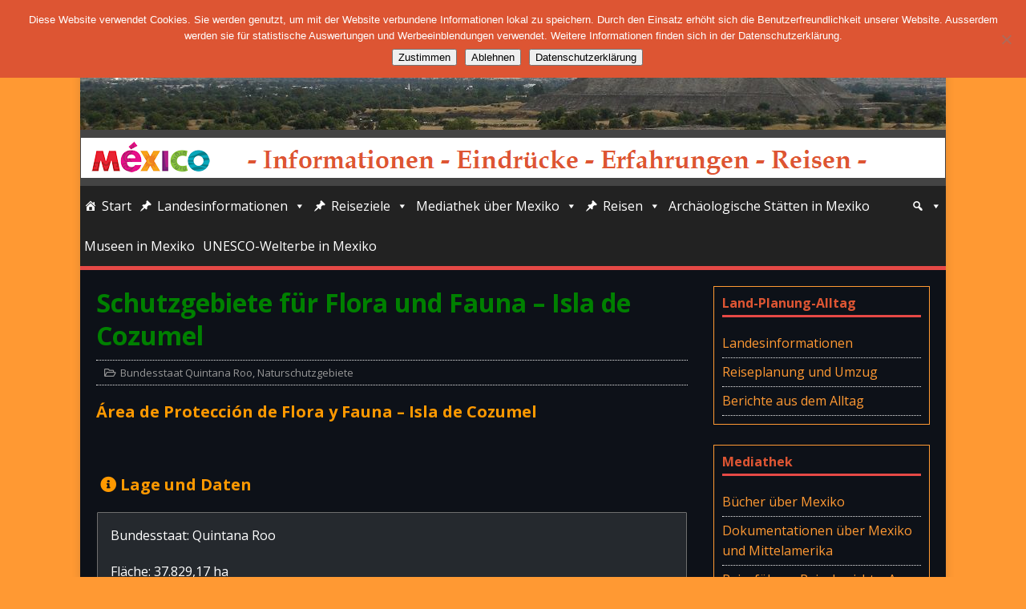

--- FILE ---
content_type: text/html; charset=UTF-8
request_url: http://mexico-info.netmare.de/schutzgebiete-fuer-flora-und-fauna-isla-de-cozumel/
body_size: 20675
content:
<!DOCTYPE html>
<html class="no-js" lang="de">
<head>
<meta charset="UTF-8">
<meta name="viewport" content="width=device-width, initial-scale=1.0">
<link rel="profile" href="http://gmpg.org/xfn/11" />
<title>Schutzgebiete für Flora und Fauna &#8211; Isla de Cozumel &#8211; Mexico-Info</title>
<meta name='robots' content='max-image-preview:large' />
<link rel='dns-prefetch' href='//stats.wp.com' />
<link rel='dns-prefetch' href='//fonts.googleapis.com' />
<link rel='dns-prefetch' href='//use.fontawesome.com' />
<link rel='dns-prefetch' href='//v0.wordpress.com' />
<link rel='preconnect' href='//i0.wp.com' />
<link rel="alternate" type="application/rss+xml" title="Mexico-Info &raquo; Feed" href="http://mexico-info.netmare.de/feed/" />
<link rel="alternate" type="application/rss+xml" title="Mexico-Info &raquo; Kommentar-Feed" href="http://mexico-info.netmare.de/comments/feed/" />
<link rel="alternate" title="oEmbed (JSON)" type="application/json+oembed" href="http://mexico-info.netmare.de/wp-json/oembed/1.0/embed?url=http%3A%2F%2Fmexico-info.netmare.de%2Fschutzgebiete-fuer-flora-und-fauna-isla-de-cozumel%2F" />
<link rel="alternate" title="oEmbed (XML)" type="text/xml+oembed" href="http://mexico-info.netmare.de/wp-json/oembed/1.0/embed?url=http%3A%2F%2Fmexico-info.netmare.de%2Fschutzgebiete-fuer-flora-und-fauna-isla-de-cozumel%2F&#038;format=xml" />
<!-- mexico-info.netmare.de is managing ads with Advanced Ads 2.0.16 – https://wpadvancedads.com/ --><script id="mexic-ready">
			window.advanced_ads_ready=function(e,a){a=a||"complete";var d=function(e){return"interactive"===a?"loading"!==e:"complete"===e};d(document.readyState)?e():document.addEventListener("readystatechange",(function(a){d(a.target.readyState)&&e()}),{once:"interactive"===a})},window.advanced_ads_ready_queue=window.advanced_ads_ready_queue||[];		</script>
		<style id='wp-img-auto-sizes-contain-inline-css' type='text/css'>
img:is([sizes=auto i],[sizes^="auto," i]){contain-intrinsic-size:3000px 1500px}
/*# sourceURL=wp-img-auto-sizes-contain-inline-css */
</style>
<link rel='stylesheet' id='jetpack_related-posts-css' href='http://mexico-info.netmare.de/wp-content/plugins/jetpack/modules/related-posts/related-posts.css?ver=20240116' type='text/css' media='all' />
<link rel='stylesheet' id='pt-cv-public-style-css' href='http://mexico-info.netmare.de/wp-content/plugins/content-views-query-and-display-post-page/public/assets/css/cv.css?ver=4.0.2' type='text/css' media='all' />
<style id='wp-emoji-styles-inline-css' type='text/css'>

	img.wp-smiley, img.emoji {
		display: inline !important;
		border: none !important;
		box-shadow: none !important;
		height: 1em !important;
		width: 1em !important;
		margin: 0 0.07em !important;
		vertical-align: -0.1em !important;
		background: none !important;
		padding: 0 !important;
	}
/*# sourceURL=wp-emoji-styles-inline-css */
</style>
<style id='wp-block-library-inline-css' type='text/css'>
:root{--wp-block-synced-color:#7a00df;--wp-block-synced-color--rgb:122,0,223;--wp-bound-block-color:var(--wp-block-synced-color);--wp-editor-canvas-background:#ddd;--wp-admin-theme-color:#007cba;--wp-admin-theme-color--rgb:0,124,186;--wp-admin-theme-color-darker-10:#006ba1;--wp-admin-theme-color-darker-10--rgb:0,107,160.5;--wp-admin-theme-color-darker-20:#005a87;--wp-admin-theme-color-darker-20--rgb:0,90,135;--wp-admin-border-width-focus:2px}@media (min-resolution:192dpi){:root{--wp-admin-border-width-focus:1.5px}}.wp-element-button{cursor:pointer}:root .has-very-light-gray-background-color{background-color:#eee}:root .has-very-dark-gray-background-color{background-color:#313131}:root .has-very-light-gray-color{color:#eee}:root .has-very-dark-gray-color{color:#313131}:root .has-vivid-green-cyan-to-vivid-cyan-blue-gradient-background{background:linear-gradient(135deg,#00d084,#0693e3)}:root .has-purple-crush-gradient-background{background:linear-gradient(135deg,#34e2e4,#4721fb 50%,#ab1dfe)}:root .has-hazy-dawn-gradient-background{background:linear-gradient(135deg,#faaca8,#dad0ec)}:root .has-subdued-olive-gradient-background{background:linear-gradient(135deg,#fafae1,#67a671)}:root .has-atomic-cream-gradient-background{background:linear-gradient(135deg,#fdd79a,#004a59)}:root .has-nightshade-gradient-background{background:linear-gradient(135deg,#330968,#31cdcf)}:root .has-midnight-gradient-background{background:linear-gradient(135deg,#020381,#2874fc)}:root{--wp--preset--font-size--normal:16px;--wp--preset--font-size--huge:42px}.has-regular-font-size{font-size:1em}.has-larger-font-size{font-size:2.625em}.has-normal-font-size{font-size:var(--wp--preset--font-size--normal)}.has-huge-font-size{font-size:var(--wp--preset--font-size--huge)}.has-text-align-center{text-align:center}.has-text-align-left{text-align:left}.has-text-align-right{text-align:right}.has-fit-text{white-space:nowrap!important}#end-resizable-editor-section{display:none}.aligncenter{clear:both}.items-justified-left{justify-content:flex-start}.items-justified-center{justify-content:center}.items-justified-right{justify-content:flex-end}.items-justified-space-between{justify-content:space-between}.screen-reader-text{border:0;clip-path:inset(50%);height:1px;margin:-1px;overflow:hidden;padding:0;position:absolute;width:1px;word-wrap:normal!important}.screen-reader-text:focus{background-color:#ddd;clip-path:none;color:#444;display:block;font-size:1em;height:auto;left:5px;line-height:normal;padding:15px 23px 14px;text-decoration:none;top:5px;width:auto;z-index:100000}html :where(.has-border-color){border-style:solid}html :where([style*=border-top-color]){border-top-style:solid}html :where([style*=border-right-color]){border-right-style:solid}html :where([style*=border-bottom-color]){border-bottom-style:solid}html :where([style*=border-left-color]){border-left-style:solid}html :where([style*=border-width]){border-style:solid}html :where([style*=border-top-width]){border-top-style:solid}html :where([style*=border-right-width]){border-right-style:solid}html :where([style*=border-bottom-width]){border-bottom-style:solid}html :where([style*=border-left-width]){border-left-style:solid}html :where(img[class*=wp-image-]){height:auto;max-width:100%}:where(figure){margin:0 0 1em}html :where(.is-position-sticky){--wp-admin--admin-bar--position-offset:var(--wp-admin--admin-bar--height,0px)}@media screen and (max-width:600px){html :where(.is-position-sticky){--wp-admin--admin-bar--position-offset:0px}}

/*# sourceURL=wp-block-library-inline-css */
</style><style id='global-styles-inline-css' type='text/css'>
:root{--wp--preset--aspect-ratio--square: 1;--wp--preset--aspect-ratio--4-3: 4/3;--wp--preset--aspect-ratio--3-4: 3/4;--wp--preset--aspect-ratio--3-2: 3/2;--wp--preset--aspect-ratio--2-3: 2/3;--wp--preset--aspect-ratio--16-9: 16/9;--wp--preset--aspect-ratio--9-16: 9/16;--wp--preset--color--black: #000000;--wp--preset--color--cyan-bluish-gray: #abb8c3;--wp--preset--color--white: #ffffff;--wp--preset--color--pale-pink: #f78da7;--wp--preset--color--vivid-red: #cf2e2e;--wp--preset--color--luminous-vivid-orange: #ff6900;--wp--preset--color--luminous-vivid-amber: #fcb900;--wp--preset--color--light-green-cyan: #7bdcb5;--wp--preset--color--vivid-green-cyan: #00d084;--wp--preset--color--pale-cyan-blue: #8ed1fc;--wp--preset--color--vivid-cyan-blue: #0693e3;--wp--preset--color--vivid-purple: #9b51e0;--wp--preset--gradient--vivid-cyan-blue-to-vivid-purple: linear-gradient(135deg,rgb(6,147,227) 0%,rgb(155,81,224) 100%);--wp--preset--gradient--light-green-cyan-to-vivid-green-cyan: linear-gradient(135deg,rgb(122,220,180) 0%,rgb(0,208,130) 100%);--wp--preset--gradient--luminous-vivid-amber-to-luminous-vivid-orange: linear-gradient(135deg,rgb(252,185,0) 0%,rgb(255,105,0) 100%);--wp--preset--gradient--luminous-vivid-orange-to-vivid-red: linear-gradient(135deg,rgb(255,105,0) 0%,rgb(207,46,46) 100%);--wp--preset--gradient--very-light-gray-to-cyan-bluish-gray: linear-gradient(135deg,rgb(238,238,238) 0%,rgb(169,184,195) 100%);--wp--preset--gradient--cool-to-warm-spectrum: linear-gradient(135deg,rgb(74,234,220) 0%,rgb(151,120,209) 20%,rgb(207,42,186) 40%,rgb(238,44,130) 60%,rgb(251,105,98) 80%,rgb(254,248,76) 100%);--wp--preset--gradient--blush-light-purple: linear-gradient(135deg,rgb(255,206,236) 0%,rgb(152,150,240) 100%);--wp--preset--gradient--blush-bordeaux: linear-gradient(135deg,rgb(254,205,165) 0%,rgb(254,45,45) 50%,rgb(107,0,62) 100%);--wp--preset--gradient--luminous-dusk: linear-gradient(135deg,rgb(255,203,112) 0%,rgb(199,81,192) 50%,rgb(65,88,208) 100%);--wp--preset--gradient--pale-ocean: linear-gradient(135deg,rgb(255,245,203) 0%,rgb(182,227,212) 50%,rgb(51,167,181) 100%);--wp--preset--gradient--electric-grass: linear-gradient(135deg,rgb(202,248,128) 0%,rgb(113,206,126) 100%);--wp--preset--gradient--midnight: linear-gradient(135deg,rgb(2,3,129) 0%,rgb(40,116,252) 100%);--wp--preset--font-size--small: 13px;--wp--preset--font-size--medium: 20px;--wp--preset--font-size--large: 36px;--wp--preset--font-size--x-large: 42px;--wp--preset--spacing--20: 0.44rem;--wp--preset--spacing--30: 0.67rem;--wp--preset--spacing--40: 1rem;--wp--preset--spacing--50: 1.5rem;--wp--preset--spacing--60: 2.25rem;--wp--preset--spacing--70: 3.38rem;--wp--preset--spacing--80: 5.06rem;--wp--preset--shadow--natural: 6px 6px 9px rgba(0, 0, 0, 0.2);--wp--preset--shadow--deep: 12px 12px 50px rgba(0, 0, 0, 0.4);--wp--preset--shadow--sharp: 6px 6px 0px rgba(0, 0, 0, 0.2);--wp--preset--shadow--outlined: 6px 6px 0px -3px rgb(255, 255, 255), 6px 6px rgb(0, 0, 0);--wp--preset--shadow--crisp: 6px 6px 0px rgb(0, 0, 0);}:where(.is-layout-flex){gap: 0.5em;}:where(.is-layout-grid){gap: 0.5em;}body .is-layout-flex{display: flex;}.is-layout-flex{flex-wrap: wrap;align-items: center;}.is-layout-flex > :is(*, div){margin: 0;}body .is-layout-grid{display: grid;}.is-layout-grid > :is(*, div){margin: 0;}:where(.wp-block-columns.is-layout-flex){gap: 2em;}:where(.wp-block-columns.is-layout-grid){gap: 2em;}:where(.wp-block-post-template.is-layout-flex){gap: 1.25em;}:where(.wp-block-post-template.is-layout-grid){gap: 1.25em;}.has-black-color{color: var(--wp--preset--color--black) !important;}.has-cyan-bluish-gray-color{color: var(--wp--preset--color--cyan-bluish-gray) !important;}.has-white-color{color: var(--wp--preset--color--white) !important;}.has-pale-pink-color{color: var(--wp--preset--color--pale-pink) !important;}.has-vivid-red-color{color: var(--wp--preset--color--vivid-red) !important;}.has-luminous-vivid-orange-color{color: var(--wp--preset--color--luminous-vivid-orange) !important;}.has-luminous-vivid-amber-color{color: var(--wp--preset--color--luminous-vivid-amber) !important;}.has-light-green-cyan-color{color: var(--wp--preset--color--light-green-cyan) !important;}.has-vivid-green-cyan-color{color: var(--wp--preset--color--vivid-green-cyan) !important;}.has-pale-cyan-blue-color{color: var(--wp--preset--color--pale-cyan-blue) !important;}.has-vivid-cyan-blue-color{color: var(--wp--preset--color--vivid-cyan-blue) !important;}.has-vivid-purple-color{color: var(--wp--preset--color--vivid-purple) !important;}.has-black-background-color{background-color: var(--wp--preset--color--black) !important;}.has-cyan-bluish-gray-background-color{background-color: var(--wp--preset--color--cyan-bluish-gray) !important;}.has-white-background-color{background-color: var(--wp--preset--color--white) !important;}.has-pale-pink-background-color{background-color: var(--wp--preset--color--pale-pink) !important;}.has-vivid-red-background-color{background-color: var(--wp--preset--color--vivid-red) !important;}.has-luminous-vivid-orange-background-color{background-color: var(--wp--preset--color--luminous-vivid-orange) !important;}.has-luminous-vivid-amber-background-color{background-color: var(--wp--preset--color--luminous-vivid-amber) !important;}.has-light-green-cyan-background-color{background-color: var(--wp--preset--color--light-green-cyan) !important;}.has-vivid-green-cyan-background-color{background-color: var(--wp--preset--color--vivid-green-cyan) !important;}.has-pale-cyan-blue-background-color{background-color: var(--wp--preset--color--pale-cyan-blue) !important;}.has-vivid-cyan-blue-background-color{background-color: var(--wp--preset--color--vivid-cyan-blue) !important;}.has-vivid-purple-background-color{background-color: var(--wp--preset--color--vivid-purple) !important;}.has-black-border-color{border-color: var(--wp--preset--color--black) !important;}.has-cyan-bluish-gray-border-color{border-color: var(--wp--preset--color--cyan-bluish-gray) !important;}.has-white-border-color{border-color: var(--wp--preset--color--white) !important;}.has-pale-pink-border-color{border-color: var(--wp--preset--color--pale-pink) !important;}.has-vivid-red-border-color{border-color: var(--wp--preset--color--vivid-red) !important;}.has-luminous-vivid-orange-border-color{border-color: var(--wp--preset--color--luminous-vivid-orange) !important;}.has-luminous-vivid-amber-border-color{border-color: var(--wp--preset--color--luminous-vivid-amber) !important;}.has-light-green-cyan-border-color{border-color: var(--wp--preset--color--light-green-cyan) !important;}.has-vivid-green-cyan-border-color{border-color: var(--wp--preset--color--vivid-green-cyan) !important;}.has-pale-cyan-blue-border-color{border-color: var(--wp--preset--color--pale-cyan-blue) !important;}.has-vivid-cyan-blue-border-color{border-color: var(--wp--preset--color--vivid-cyan-blue) !important;}.has-vivid-purple-border-color{border-color: var(--wp--preset--color--vivid-purple) !important;}.has-vivid-cyan-blue-to-vivid-purple-gradient-background{background: var(--wp--preset--gradient--vivid-cyan-blue-to-vivid-purple) !important;}.has-light-green-cyan-to-vivid-green-cyan-gradient-background{background: var(--wp--preset--gradient--light-green-cyan-to-vivid-green-cyan) !important;}.has-luminous-vivid-amber-to-luminous-vivid-orange-gradient-background{background: var(--wp--preset--gradient--luminous-vivid-amber-to-luminous-vivid-orange) !important;}.has-luminous-vivid-orange-to-vivid-red-gradient-background{background: var(--wp--preset--gradient--luminous-vivid-orange-to-vivid-red) !important;}.has-very-light-gray-to-cyan-bluish-gray-gradient-background{background: var(--wp--preset--gradient--very-light-gray-to-cyan-bluish-gray) !important;}.has-cool-to-warm-spectrum-gradient-background{background: var(--wp--preset--gradient--cool-to-warm-spectrum) !important;}.has-blush-light-purple-gradient-background{background: var(--wp--preset--gradient--blush-light-purple) !important;}.has-blush-bordeaux-gradient-background{background: var(--wp--preset--gradient--blush-bordeaux) !important;}.has-luminous-dusk-gradient-background{background: var(--wp--preset--gradient--luminous-dusk) !important;}.has-pale-ocean-gradient-background{background: var(--wp--preset--gradient--pale-ocean) !important;}.has-electric-grass-gradient-background{background: var(--wp--preset--gradient--electric-grass) !important;}.has-midnight-gradient-background{background: var(--wp--preset--gradient--midnight) !important;}.has-small-font-size{font-size: var(--wp--preset--font-size--small) !important;}.has-medium-font-size{font-size: var(--wp--preset--font-size--medium) !important;}.has-large-font-size{font-size: var(--wp--preset--font-size--large) !important;}.has-x-large-font-size{font-size: var(--wp--preset--font-size--x-large) !important;}
/*# sourceURL=global-styles-inline-css */
</style>

<style id='classic-theme-styles-inline-css' type='text/css'>
/*! This file is auto-generated */
.wp-block-button__link{color:#fff;background-color:#32373c;border-radius:9999px;box-shadow:none;text-decoration:none;padding:calc(.667em + 2px) calc(1.333em + 2px);font-size:1.125em}.wp-block-file__button{background:#32373c;color:#fff;text-decoration:none}
/*# sourceURL=/wp-includes/css/classic-themes.min.css */
</style>
<link rel='stylesheet' id='cpsh-shortcodes-css' href='http://mexico-info.netmare.de/wp-content/plugins/column-shortcodes//assets/css/shortcodes.css?ver=1.0.1' type='text/css' media='all' />
<link rel='stylesheet' id='cookie-notice-front-css' href='http://mexico-info.netmare.de/wp-content/plugins/cookie-notice/css/front.min.css?ver=2.5.11' type='text/css' media='all' />
<link rel='stylesheet' id='foobox-free-min-css' href='http://mexico-info.netmare.de/wp-content/plugins/foobox-image-lightbox/free/css/foobox.free.min.css?ver=2.7.35' type='text/css' media='all' />
<link rel='stylesheet' id='scrollup-css-css' href='http://mexico-info.netmare.de/wp-content/plugins/smooth-scroll-up/css/scrollup.css?ver=6.9' type='text/css' media='all' />
<style id='scrollup-css-inline-css' type='text/css'>
a.scrollup-image {background-image: url("http://mexico-info.netmare.de/wp-content/plugins/smooth-scroll-up/img/scrollup.png") !important; }
/*# sourceURL=scrollup-css-inline-css */
</style>
<link rel='stylesheet' id='megamenu-css' href='http://mexico-info.netmare.de/wp-content/uploads/maxmegamenu/style.css?ver=93c26c' type='text/css' media='all' />
<link rel='stylesheet' id='dashicons-css' href='http://mexico-info.netmare.de/wp-includes/css/dashicons.min.css?ver=6.9' type='text/css' media='all' />
<link rel='stylesheet' id='mh-google-fonts-css' href='https://fonts.googleapis.com/css?family=Open+Sans:400,400italic,700,600' type='text/css' media='all' />
<link rel='stylesheet' id='mh-magazine-lite-css' href='http://mexico-info.netmare.de/wp-content/themes/mh-magazine-lite/style.css?ver=2.10.0' type='text/css' media='all' />
<link rel='stylesheet' id='mh-font-awesome-css' href='http://mexico-info.netmare.de/wp-content/themes/mh-magazine-lite/includes/font-awesome.min.css' type='text/css' media='all' />
<link rel='stylesheet' id='dflip-style-css' href='http://mexico-info.netmare.de/wp-content/plugins/3d-flipbook-dflip-lite/assets/css/dflip.min.css?ver=2.0.86' type='text/css' media='all' />
<link rel='stylesheet' id='tablepress-default-css' href='http://mexico-info.netmare.de/wp-content/tablepress-combined.min.css?ver=171' type='text/css' media='all' />
<link rel='stylesheet' id='bfa-font-awesome-css' href='https://use.fontawesome.com/releases/v5.15.4/css/all.css?ver=2.0.3' type='text/css' media='all' />
<link rel='stylesheet' id='bfa-font-awesome-v4-shim-css' href='https://use.fontawesome.com/releases/v5.15.4/css/v4-shims.css?ver=2.0.3' type='text/css' media='all' />
<style id='bfa-font-awesome-v4-shim-inline-css' type='text/css'>

			@font-face {
				font-family: 'FontAwesome';
				src: url('https://use.fontawesome.com/releases/v5.15.4/webfonts/fa-brands-400.eot'),
				url('https://use.fontawesome.com/releases/v5.15.4/webfonts/fa-brands-400.eot?#iefix') format('embedded-opentype'),
				url('https://use.fontawesome.com/releases/v5.15.4/webfonts/fa-brands-400.woff2') format('woff2'),
				url('https://use.fontawesome.com/releases/v5.15.4/webfonts/fa-brands-400.woff') format('woff'),
				url('https://use.fontawesome.com/releases/v5.15.4/webfonts/fa-brands-400.ttf') format('truetype'),
				url('https://use.fontawesome.com/releases/v5.15.4/webfonts/fa-brands-400.svg#fontawesome') format('svg');
			}

			@font-face {
				font-family: 'FontAwesome';
				src: url('https://use.fontawesome.com/releases/v5.15.4/webfonts/fa-solid-900.eot'),
				url('https://use.fontawesome.com/releases/v5.15.4/webfonts/fa-solid-900.eot?#iefix') format('embedded-opentype'),
				url('https://use.fontawesome.com/releases/v5.15.4/webfonts/fa-solid-900.woff2') format('woff2'),
				url('https://use.fontawesome.com/releases/v5.15.4/webfonts/fa-solid-900.woff') format('woff'),
				url('https://use.fontawesome.com/releases/v5.15.4/webfonts/fa-solid-900.ttf') format('truetype'),
				url('https://use.fontawesome.com/releases/v5.15.4/webfonts/fa-solid-900.svg#fontawesome') format('svg');
			}

			@font-face {
				font-family: 'FontAwesome';
				src: url('https://use.fontawesome.com/releases/v5.15.4/webfonts/fa-regular-400.eot'),
				url('https://use.fontawesome.com/releases/v5.15.4/webfonts/fa-regular-400.eot?#iefix') format('embedded-opentype'),
				url('https://use.fontawesome.com/releases/v5.15.4/webfonts/fa-regular-400.woff2') format('woff2'),
				url('https://use.fontawesome.com/releases/v5.15.4/webfonts/fa-regular-400.woff') format('woff'),
				url('https://use.fontawesome.com/releases/v5.15.4/webfonts/fa-regular-400.ttf') format('truetype'),
				url('https://use.fontawesome.com/releases/v5.15.4/webfonts/fa-regular-400.svg#fontawesome') format('svg');
				unicode-range: U+F004-F005,U+F007,U+F017,U+F022,U+F024,U+F02E,U+F03E,U+F044,U+F057-F059,U+F06E,U+F070,U+F075,U+F07B-F07C,U+F080,U+F086,U+F089,U+F094,U+F09D,U+F0A0,U+F0A4-F0A7,U+F0C5,U+F0C7-F0C8,U+F0E0,U+F0EB,U+F0F3,U+F0F8,U+F0FE,U+F111,U+F118-F11A,U+F11C,U+F133,U+F144,U+F146,U+F14A,U+F14D-F14E,U+F150-F152,U+F15B-F15C,U+F164-F165,U+F185-F186,U+F191-F192,U+F1AD,U+F1C1-F1C9,U+F1CD,U+F1D8,U+F1E3,U+F1EA,U+F1F6,U+F1F9,U+F20A,U+F247-F249,U+F24D,U+F254-F25B,U+F25D,U+F267,U+F271-F274,U+F279,U+F28B,U+F28D,U+F2B5-F2B6,U+F2B9,U+F2BB,U+F2BD,U+F2C1-F2C2,U+F2D0,U+F2D2,U+F2DC,U+F2ED,U+F328,U+F358-F35B,U+F3A5,U+F3D1,U+F410,U+F4AD;
			}
		
/*# sourceURL=bfa-font-awesome-v4-shim-inline-css */
</style>
<script type="text/javascript" id="jetpack_related-posts-js-extra">
/* <![CDATA[ */
var related_posts_js_options = {"post_heading":"h4"};
//# sourceURL=jetpack_related-posts-js-extra
/* ]]> */
</script>
<script type="text/javascript" src="http://mexico-info.netmare.de/wp-content/plugins/jetpack/_inc/build/related-posts/related-posts.min.js?ver=20240116" id="jetpack_related-posts-js"></script>
<script type="text/javascript" src="http://mexico-info.netmare.de/wp-includes/js/jquery/jquery.min.js?ver=3.7.1" id="jquery-core-js"></script>
<script type="text/javascript" src="http://mexico-info.netmare.de/wp-includes/js/jquery/jquery-migrate.min.js?ver=3.4.1" id="jquery-migrate-js"></script>
<script type="text/javascript" id="cookie-notice-front-js-before">
/* <![CDATA[ */
var cnArgs = {"ajaxUrl":"http:\/\/mexico-info.netmare.de\/wp-admin\/admin-ajax.php","nonce":"c6e437d534","hideEffect":"fade","position":"top","onScroll":false,"onScrollOffset":100,"onClick":false,"cookieName":"cookie_notice_accepted","cookieTime":2592000,"cookieTimeRejected":2592000,"globalCookie":false,"redirection":true,"cache":false,"revokeCookies":false,"revokeCookiesOpt":"automatic"};

//# sourceURL=cookie-notice-front-js-before
/* ]]> */
</script>
<script type="text/javascript" src="http://mexico-info.netmare.de/wp-content/plugins/cookie-notice/js/front.min.js?ver=2.5.11" id="cookie-notice-front-js"></script>
<script type="text/javascript" id="mh-scripts-js-extra">
/* <![CDATA[ */
var mh_magazine = {"text":{"toggle_menu":"Men\u00fc umschalten"}};
//# sourceURL=mh-scripts-js-extra
/* ]]> */
</script>
<script type="text/javascript" src="http://mexico-info.netmare.de/wp-content/themes/mh-magazine-lite/js/scripts.js?ver=2.10.0" id="mh-scripts-js"></script>
<script type="text/javascript" id="foobox-free-min-js-before">
/* <![CDATA[ */
/* Run FooBox FREE (v2.7.35) */
var FOOBOX = window.FOOBOX = {
	ready: true,
	disableOthers: false,
	o: {wordpress: { enabled: true }, captions: { dataTitle: ["captionTitle","title"], dataDesc: ["captionDesc","description"] }, rel: '', excludes:'.fbx-link,.nofoobox,.nolightbox,a[href*="pinterest.com/pin/create/button/"]', affiliate : { enabled: false }, error: "Inhalt konnte nicht geladen werden"},
	selectors: [
		".foogallery-container.foogallery-lightbox-foobox", ".foogallery-container.foogallery-lightbox-foobox-free", ".gallery", ".wp-block-gallery", ".wp-block-image", "a:has(img[class*=wp-image-])", ".foobox"
	],
	pre: function( $ ){
		// Custom JavaScript (Pre)
		
	},
	post: function( $ ){
		// Custom JavaScript (Post)
		
		// Custom Captions Code
		
	},
	custom: function( $ ){
		// Custom Extra JS
		
	}
};
//# sourceURL=foobox-free-min-js-before
/* ]]> */
</script>
<script type="text/javascript" src="http://mexico-info.netmare.de/wp-content/plugins/foobox-image-lightbox/free/js/foobox.free.min.js?ver=2.7.35" id="foobox-free-min-js"></script>
<link rel="https://api.w.org/" href="http://mexico-info.netmare.de/wp-json/" /><link rel="alternate" title="JSON" type="application/json" href="http://mexico-info.netmare.de/wp-json/wp/v2/posts/42632" /><link rel="EditURI" type="application/rsd+xml" title="RSD" href="http://mexico-info.netmare.de/xmlrpc.php?rsd" />
<meta name="generator" content="WordPress 6.9" />
<link rel="canonical" href="http://mexico-info.netmare.de/schutzgebiete-fuer-flora-und-fauna-isla-de-cozumel/" />
<link rel='shortlink' href='https://wp.me/p8MUR8-b5C' />
	<style>img#wpstats{display:none}</style>
		<style type="text/css" media="screen">input#akismet_privacy_check { float: left; margin: 7px 7px 7px 0; width: 13px; }</style><!--[if lt IE 9]>
<script src="http://mexico-info.netmare.de/wp-content/themes/mh-magazine-lite/js/css3-mediaqueries.js"></script>
<![endif]-->
<script data-cfasync="false"> var dFlipLocation = "http://mexico-info.netmare.de/wp-content/plugins/3d-flipbook-dflip-lite/assets/"; var dFlipWPGlobal = {"text":{"toggleSound":"Turn on\/off Sound","toggleThumbnails":"Toggle Thumbnails","toggleOutline":"Toggle Outline\/Bookmark","previousPage":"Previous Page","nextPage":"Next Page","toggleFullscreen":"Toggle Fullscreen","zoomIn":"Zoom In","zoomOut":"Zoom Out","toggleHelp":"Toggle Help","singlePageMode":"Single Page Mode","doublePageMode":"Double Page Mode","downloadPDFFile":"Download PDF File","gotoFirstPage":"Goto First Page","gotoLastPage":"Goto Last Page","share":"Share","mailSubject":"I wanted you to see this FlipBook","mailBody":"Check out this site {{url}}","loading":"DearFlip: Loading "},"moreControls":"download,pageMode,startPage,endPage,sound","hideControls":"","scrollWheel":"false","backgroundColor":"#777","backgroundImage":"","height":"auto","paddingLeft":"20","paddingRight":"20","controlsPosition":"bottom","duration":800,"soundEnable":"true","enableDownload":"true","enableAnnotation":false,"enableAnalytics":"false","webgl":"true","hard":"none","maxTextureSize":"1600","rangeChunkSize":"524288","zoomRatio":1.5,"stiffness":3,"pageMode":"0","singlePageMode":"0","pageSize":"0","autoPlay":"false","autoPlayDuration":5000,"autoPlayStart":"false","linkTarget":"2","sharePrefix":"dearflip-"};</script><style type="text/css" id="custom-background-css">
body.custom-background { background-color: #ff9933; }
</style>
	<link rel="icon" href="https://i0.wp.com/mexico-info.netmare.de/wp-content/uploads/2017/05/cropped-Mexico-Icon2.png?fit=32%2C32" sizes="32x32" />
<link rel="icon" href="https://i0.wp.com/mexico-info.netmare.de/wp-content/uploads/2017/05/cropped-Mexico-Icon2.png?fit=192%2C192" sizes="192x192" />
<link rel="apple-touch-icon" href="https://i0.wp.com/mexico-info.netmare.de/wp-content/uploads/2017/05/cropped-Mexico-Icon2.png?fit=180%2C180" />
<meta name="msapplication-TileImage" content="https://i0.wp.com/mexico-info.netmare.de/wp-content/uploads/2017/05/cropped-Mexico-Icon2.png?fit=270%2C270" />
		<style type="text/css" id="wp-custom-css">
			/*Änderungen im Header*/
.mh-header {
    background: #444444;
}
.mh-header-title {
    text-transform: none;
		color: #FF9933;
}
.mh-header-tagline {
    text-transform: none;
		font-size: 1.5rem;
		color: #dd5533;
}
/*Änderung in Widgets*/
.mh-widget-title {
    text-transform: none;
		color: #dd5533;
}
.mh-widget {
	padding: 10px;
	border: 1px solid;
  border-color: #FF9933;
}
.mh-sidebar {
    width: 26%;
    float: right;
}

/*Änderung Layout generell*/
.mh-content {
    width: 71%;
}
.mh-wrapper {
padding: 20px;
	background: #0d1118;
}
h1 {
	color: #008000;
}
h2 {
	color: #dd5533;
}
h3 {
	color: #ff9900;
}
h4 {
	color: #e85f33;
}
h5 {
	color: #ff9900;
	font-size: 15pt;
}
h6 {
	color: #008000;
}
/*Änderung Schrift*/
body {
color: #FFF;
	font-size: 12pt;
}
/*Änderung Bildtitel-Farbe*/
.wp-caption-text {
color: #FFF;
}
/*Änderung Linkfarbe*/
a {
	color: #ff9933;
}
.entry-content a {
	color: #ff9933;
}
/*Änderung Linienfarbe*/
hr{ 
border: 0; 
width: 100%; 
height: 1px; 
background-color: #b29d85; 
} 
/*Größe des Beitragbild im tag*/
.mh-loop-thumb img {
    width: 200px;
    height: 140px;
}
/*Änderung meta-Daten*/
.entry-meta-date, .entry-meta-author, .entry-meta-comments {
	display:none;
}
.mh-meta-date, .mh-meta-author, .mh-meta-comments {
	display:none;
}
.su-post-meta {
	display:none;
}
/*Änderung im Tag*/
.entry-tags li {
background:#ffe4b5;
	margin: 0 5px 5px 0;
}
.entry-tags a, .entry-tags a:hover {
  text-transform: none;
	color: #000;
	padding: 5px 5px;
}
.entry-tags li {
    font-weight: 600;
}
.entry-tags .fa {
	padding: 5px;
	}
/*Schrift für weitere Beiträge*/
#jp-relatedposts h3.jp-relatedposts-headline em {
font-size: 14px;
 }
#jp-relatedposts {
  border-bottom: 1px solid #303030;
	  border-top: 1px solid #303030;
}
/*Ausblenden zurück und vor*/
.mh-post-nav {
    display: none;
}
/*Änderung page-Leiste*/
.page-numbers:hover, .mh-loop-pagination .current, .mh-comments-pagination .current, a:hover .pagelink
{
background: #dd5533;
}
/*Position Logo*/
.mh-site-logo {
padding: 10px 0px 10px 1px; 
}
.mh-main-nav ul ul li {
min-width: 1em;
}
/*Größe Suchfeld im Menue*/
.search-form .search-field {
    width: 500px;
}
/*Linienfarben zwischen Posts*/
.mh-loop-item {
    border-bottom: 1px solid #5A881E;
}
/*Linienfarben bei Tag-Anzeige*/
.mh-loop-description {
    padding: 15px 0;
    margin-top: 20px;
    border-top: 1px solid #5A881E;
    border-bottom: 1px solid #5A881E;
}
/*Linienfarbe Vorschau*/
.mh-post-nav {
    padding-top: 10px;
    border-top: 1px solid #5A881E;
	padding-bottom: 10px;
    border-bottom: 1px solid #5A881E;
}
.pt-cv-ifield {border: 1px solid #3a3a3a; padding: 5px;}		</style>
		<style type="text/css">/** Mega Menu CSS: fs **/</style>
<link rel='stylesheet' id='su-shortcodes-css' href='http://mexico-info.netmare.de/wp-content/plugins/shortcodes-ultimate/includes/css/shortcodes.css?ver=7.4.8' type='text/css' media='all' />
</head>
<body id="mh-mobile" class="wp-singular post-template-default single single-post postid-42632 single-format-standard custom-background wp-custom-logo wp-theme-mh-magazine-lite cookies-not-set mega-menu-main-nav metaslider-plugin mh-right-sb aa-prefix-mexic-" itemscope="itemscope" itemtype="https://schema.org/WebPage">
<div class="mh-container mh-container-outer">
<div class="mh-header-mobile-nav mh-clearfix"></div>
<header class="mh-header" itemscope="itemscope" itemtype="https://schema.org/WPHeader">
	<div class="mh-container mh-container-inner mh-row mh-clearfix">
		<div class="mh-custom-header mh-clearfix">
<a class="mh-header-image-link" href="http://mexico-info.netmare.de/" title="Mexico-Info" rel="home">
<img class="mh-header-image" src="http://mexico-info.netmare.de/wp-content/uploads/cropped-Banner-Header2-1.jpg" height="137" width="1080" alt="Mexico-Info" />
</a>
<div class="mh-site-identity">
<div class="mh-site-logo" role="banner" itemscope="itemscope" itemtype="https://schema.org/Brand">
<a href="http://mexico-info.netmare.de/" class="custom-logo-link" rel="home"><img width="1078" height="50" src="https://i0.wp.com/mexico-info.netmare.de/wp-content/uploads/cropped-Mexico-Logo-Header1.png?fit=1078%2C50" class="custom-logo" alt="Mexico-Info" decoding="async" fetchpriority="high" srcset="https://i0.wp.com/mexico-info.netmare.de/wp-content/uploads/cropped-Mexico-Logo-Header1.png?w=1078 1078w, https://i0.wp.com/mexico-info.netmare.de/wp-content/uploads/cropped-Mexico-Logo-Header1.png?resize=180%2C8 180w, https://i0.wp.com/mexico-info.netmare.de/wp-content/uploads/cropped-Mexico-Logo-Header1.png?resize=768%2C36 768w" sizes="(max-width: 1078px) 100vw, 1078px" /></a></div>
</div>
</div>
	</div>
	<div class="mh-main-nav-wrap">
		<nav class="mh-navigation mh-main-nav mh-container mh-container-inner mh-clearfix" itemscope="itemscope" itemtype="https://schema.org/SiteNavigationElement">
			<div id="mega-menu-wrap-main_nav" class="mega-menu-wrap"><div class="mega-menu-toggle"><div class="mega-toggle-blocks-left"></div><div class="mega-toggle-blocks-center"></div><div class="mega-toggle-blocks-right"><div class='mega-toggle-block mega-menu-toggle-block mega-toggle-block-1' id='mega-toggle-block-1' tabindex='0'><span class='mega-toggle-label' role='button' aria-expanded='false'><span class='mega-toggle-label-closed'>MENU</span><span class='mega-toggle-label-open'>MENU</span></span></div></div></div><ul id="mega-menu-main_nav" class="mega-menu max-mega-menu mega-menu-horizontal mega-no-js" data-event="hover_intent" data-effect="fade" data-effect-speed="400" data-effect-mobile="disabled" data-effect-speed-mobile="0" data-mobile-force-width="false" data-second-click="go" data-document-click="collapse" data-vertical-behaviour="standard" data-breakpoint="600" data-unbind="true" data-mobile-state="collapse_all" data-hover-intent-timeout="300" data-hover-intent-interval="100"><li class='mega-menu-item mega-menu-item-type-custom mega-menu-item-object-custom mega-menu-item-home mega-menu-megamenu mega-align-bottom-left mega-menu-megamenu mega-has-icon mega-icon-left mega-menu-item-19' id='mega-menu-item-19'><a class="dashicons-admin-home mega-menu-link" href="http://mexico-info.netmare.de/" tabindex="0">Start</a></li><li class='mega-menu-item mega-menu-item-type-post_type mega-menu-item-object-page mega-menu-item-has-children mega-menu-megamenu mega-align-bottom-left mega-menu-megamenu mega-has-icon mega-icon-left mega-menu-item-5447' id='mega-menu-item-5447'><a class="dashicons-admin-post mega-menu-link" href="http://mexico-info.netmare.de/landesinformationen-aufenthaltsplanung-alltagsleben/" aria-haspopup="true" aria-expanded="false" tabindex="0">Landesinformationen<span class="mega-indicator"></span></a>
<ul class="mega-sub-menu">
<li class='mega-menu-item mega-menu-item-type-widget widget_text mega-menu-columns-3-of-3 mega-menu-item-text-24' id='mega-menu-item-text-24'><h4 class="mega-block-title">Landesinformationen</h4>			<div class="textwidget"></div>
		</li><li class='mega-menu-item mega-menu-item-type-post_type mega-menu-item-object-post mega-menu-columns-1-of-3 mega-menu-clear mega-menu-item-43126' id='mega-menu-item-43126'><a class="mega-menu-link" href="http://mexico-info.netmare.de/landesinformationen/">Landesinformationen</a></li><li class='mega-menu-item mega-menu-item-type-post_type mega-menu-item-object-post mega-menu-columns-1-of-3 mega-menu-item-72241' id='mega-menu-item-72241'><a class="mega-menu-link" href="http://mexico-info.netmare.de/informationen-zur-reiseplanung-und-zum-umzug/">Reiseplanung und Umzug</a></li><li class='mega-menu-item mega-menu-item-type-post_type mega-menu-item-object-post mega-menu-columns-1-of-3 mega-menu-item-72251' id='mega-menu-item-72251'><a class="mega-menu-link" href="http://mexico-info.netmare.de/berichte-aus-dem-alltag/">Alltagsleben in Mexiko</a></li></ul>
</li><li class='mega-menu-item mega-menu-item-type-post_type mega-menu-item-object-page mega-menu-megamenu mega-menu-item-has-children mega-align-bottom-left mega-menu-megamenu mega-has-icon mega-icon-left mega-menu-item-854' id='mega-menu-item-854'><a class="dashicons-admin-post mega-menu-link" href="http://mexico-info.netmare.de/landesinformationen-und-reiseziele/" aria-haspopup="true" aria-expanded="false" tabindex="0">Reiseziele<span class="mega-indicator"></span></a>
<ul class="mega-sub-menu">
<li class='mega-menu-item mega-menu-item-type-widget widget_text mega-menu-columns-2-of-2 mega-menu-item-text-11' id='mega-menu-item-text-11'><h4 class="mega-block-title">Reiseziele</h4>			<div class="textwidget"></div>
		</li></ul>
</li><li class='mega-menu-item mega-menu-item-type-post_type mega-menu-item-object-post mega-menu-item-has-children mega-align-bottom-left mega-menu-flyout mega-menu-item-52471' id='mega-menu-item-52471'><a class="mega-menu-link" href="http://mexico-info.netmare.de/mediathek-ueber-mexiko/" aria-haspopup="true" aria-expanded="false" tabindex="0">Mediathek über Mexiko<span class="mega-indicator"></span></a>
<ul class="mega-sub-menu">
<li class='mega-menu-item mega-menu-item-type-post_type mega-menu-item-object-post mega-menu-item-13667' id='mega-menu-item-13667'><a class="mega-menu-link" href="http://mexico-info.netmare.de/reisefuehrer-reisemagazine-reisebuecher/">Reiseführer/Magazine</a></li><li class='mega-menu-item mega-menu-item-type-post_type mega-menu-item-object-post mega-menu-item-13902' id='mega-menu-item-13902'><a class="mega-menu-link" href="http://mexico-info.netmare.de/buecher-ueber-mexiko/">Bücher/eBooks</a></li><li class='mega-menu-item mega-menu-item-type-post_type mega-menu-item-object-post mega-menu-item-16796' id='mega-menu-item-16796'><a class="mega-menu-link" href="http://mexico-info.netmare.de/dokumentationen-ueber-mexiko/">Dokumentationen</a></li></ul>
</li><li class='mega-menu-item mega-menu-item-type-post_type mega-menu-item-object-post mega-menu-item-has-children mega-menu-megamenu mega-align-bottom-left mega-menu-megamenu mega-has-icon mega-icon-left mega-menu-item-21974' id='mega-menu-item-21974'><a class="dashicons-admin-post mega-menu-link" href="http://mexico-info.netmare.de/reiseangebote-fuer-mexiko/" aria-haspopup="true" aria-expanded="false" tabindex="0">Reisen<span class="mega-indicator"></span></a>
<ul class="mega-sub-menu">
<li class='mega-menu-item mega-menu-item-type-widget widget_text mega-menu-columns-3-of-3 mega-menu-item-text-27' id='mega-menu-item-text-27'><h4 class="mega-block-title">Reiseinformationen und Reiseangebote</h4>			<div class="textwidget"></div>
		</li><li class='mega-menu-item mega-menu-item-type-post_type mega-menu-item-object-post mega-menu-columns-1-of-3 mega-menu-clear mega-menu-item-13468' id='mega-menu-item-13468'><a class="mega-menu-link" href="http://mexico-info.netmare.de/unterkuenfte-in-mexiko/">Unterkünfte</a></li><li class='mega-menu-item mega-menu-item-type-post_type mega-menu-item-object-post mega-menu-columns-1-of-3 mega-menu-item-13429' id='mega-menu-item-13429'><a class="mega-menu-link" href="http://mexico-info.netmare.de/rundreisen-kulturreisen-erlebnisreisen/">Rundreisen</a></li><li class='mega-menu-item mega-menu-item-type-post_type mega-menu-item-object-post mega-menu-columns-1-of-3 mega-menu-item-13431' id='mega-menu-item-13431'><a class="mega-menu-link" href="http://mexico-info.netmare.de/pauschalreisen/">Pauschalreisen</a></li><li class='mega-menu-item mega-menu-item-type-post_type mega-menu-item-object-post mega-menu-columns-1-of-3 mega-menu-clear mega-menu-item-13432' id='mega-menu-item-13432'><a class="mega-menu-link" href="http://mexico-info.netmare.de/tickets-und-touren/">Ausflüge, Touren und Aktivitäten</a></li></ul>
</li><li class='mega-menu-item mega-menu-item-type-custom mega-menu-item-object-custom mega-menu-item-home mega-menu-megamenu mega-menu-item-has-children mega-align-bottom-right mega-menu-megamenu mega-has-icon mega-icon-left mega-hide-text mega-item-align-right mega-menu-item-13896' id='mega-menu-item-13896'><a class="dashicons-search mega-menu-link" href="http://mexico-info.netmare.de" aria-haspopup="true" aria-expanded="false" tabindex="0" aria-label="Suche"><span class="mega-indicator"></span></a>
<ul class="mega-sub-menu">
<li class='mega-menu-item mega-menu-item-type-widget widget_search mega-menu-columns-2-of-2 mega-menu-item-search-17' id='mega-menu-item-search-17'><form role="search" method="get" class="search-form" action="http://mexico-info.netmare.de/">
				<label>
					<span class="screen-reader-text">Suche nach:</span>
					<input type="search" class="search-field" placeholder="Suchen …" value="" name="s" />
				</label>
				<input type="submit" class="search-submit" value="Suchen" />
			</form></li></ul>
</li><li class='mega-menu-item mega-menu-item-type-post_type mega-menu-item-object-post mega-menu-item-32261' id='mega-menu-item-32261'><a class="mega-menu-link" href="http://mexico-info.netmare.de/archaeologische-zonen-in-mexiko/" tabindex="0">Archäologische Stätten in Mexiko</a></li><li class='mega-menu-item mega-menu-item-type-post_type mega-menu-item-object-post mega-menu-item-32262' id='mega-menu-item-32262'><a class="mega-menu-link" href="http://mexico-info.netmare.de/museen-in-mexiko/" tabindex="0">Museen in Mexiko</a></li><li class='mega-menu-item mega-menu-item-type-post_type mega-menu-item-object-post mega-menu-item-32263' id='mega-menu-item-32263'><a class="mega-menu-link" href="http://mexico-info.netmare.de/unesco-welterbe-in-mexiko/" tabindex="0">UNESCO-Welterbe in Mexiko</a></li></ul></div>		</nav>
	</div>
</header><div class="mh-wrapper mh-clearfix">
	<div id="main-content" class="mh-content" role="main" itemprop="mainContentOfPage"><article id="post-42632" class="post-42632 post type-post status-publish format-standard hentry category-bundesstaat-quintana-roo category-naturschutzgebiete tag-bundesstaat-quintana-roo tag-naturschutzgebiete tag-schutzgebiete-fuer-flora-und-fauna">
	<header class="entry-header mh-clearfix"><h1 class="entry-title">Schutzgebiete für Flora und Fauna &#8211; Isla de Cozumel</h1><p class="mh-meta entry-meta">
<span class="entry-meta-date updated"><i class="far fa-clock"></i><a href="http://mexico-info.netmare.de/2022/05/">5. Mai 2022</a></span>
<span class="entry-meta-author author vcard"><i class="fa fa-user"></i><a class="fn" href="http://mexico-info.netmare.de/author/mexadmin/">MexAdmin</a></span>
<span class="entry-meta-categories"><i class="far fa-folder-open"></i><a href="http://mexico-info.netmare.de/category/bundesstaat-quintana-roo/" rel="category tag">Bundesstaat Quintana Roo</a>, <a href="http://mexico-info.netmare.de/category/naturschutzgebiete/" rel="category tag">Naturschutzgebiete</a></span>
<span class="entry-meta-comments"><i class="far fa-comment"></i><a class="mh-comment-scroll" href="http://mexico-info.netmare.de/schutzgebiete-fuer-flora-und-fauna-isla-de-cozumel/#mh-comments">0</a></span>
</p>
	</header>
		<div class="entry-content mh-clearfix"><h5>Área de Protección de Flora y Fauna &#8211; Isla de Cozumel</h5>
<p>&nbsp;</p>
<h3> <i class="fa fa-info-circle " ></i> Lage und Daten</h3>
<div class="su-note"  style="border-color:#0b0f14;border-radius:3px;-moz-border-radius:3px;-webkit-border-radius:3px;"><div class="su-note-inner su-u-clearfix su-u-trim" style="background-color:#25292e;border-color:#f1f5fa;color:#FFFFFF;border-radius:3px;-moz-border-radius:3px;-webkit-border-radius:3px;">
<p>Bundesstaat: Quintana Roo</p>
<p>Fläche: 37.829,17 ha</p>
<ul>
<li>Landfläche: 5.733,21 ha</li>
<li>Wasserfläche: 32.095,96 ha</li>
</ul>
<p>Gründung: 2012</p>
<p><iframe style="border: 0;" src="https://www.google.com/maps/embed?pb=!1m18!1m12!1m3!1d277643.8505096817!2d-87.0435630108832!3d20.411274374346366!2m3!1f0!2f0!3f0!3m2!1i1024!2i768!4f13.1!3m3!1m2!1s0x8f4ef8efb0d19327%3A0x342ebcae5c018bfc!2sCozumel!5e1!3m2!1sde!2smx!4v1743176531619!5m2!1sde!2smx" width="750" height="350" allowfullscreen="allowfullscreen"></iframe></p>
<p>Naturschutzgebiet: Schutzgebiete für Flora und Fauna (Área de Protección de Flora y Fauna)</p>
<p>Region: Halbinsel von Yucatán und mexikanische Karibik (Península de Yucatán y Caribe Mexicano)</p>
</div></div>
<p>&nbsp;</p>
<h3><i class="fas fa-video " ></i> + <i class="fas fa-camera " ></i> Virtuelle Rundgänge, Videos und Fotos</h3>
<hr />
<i class="fas fa-video " ></i> YouTube: <a href="https://www.youtube.com/watch?v=Eo9r8noW3zQ" target="_blank" rel="noopener">APFF Isla de Cozumel</a> &#8211; CONANP &#8211; 1:06 min</p>
<p>&nbsp;</p>
<h3><i class="fa fa-globe " ></i> Linkhinweise und Quellen</h3>
<div class="su-note"  style="border-color:#000000;border-radius:3px;-moz-border-radius:3px;-webkit-border-radius:3px;"><div class="su-note-inner su-u-clearfix su-u-trim" style="background-color:#0d1118;border-color:#d9dde4;color:#FFFFFF;border-radius:3px;-moz-border-radius:3px;-webkit-border-radius:3px;">
<h6>Informationen zum Naturschutzgebiet</h6>
<p><img data-recalc-dims="1" decoding="async" class="alignleft size-full wp-image-3144" src="https://i0.wp.com/mexico-info.netmare.de/wp-content/uploads/Icon-Flagge-GB.gif?resize=23%2C13" alt="" width="23" height="13" /><img data-recalc-dims="1" decoding="async" class="alignleft size-full wp-image-3145" src="https://i0.wp.com/mexico-info.netmare.de/wp-content/uploads/Icon-Flagge-MX.gif?resize=23%2C13" alt="" width="23" height="13" /><a href="https://descubreanp.conanp.gob.mx/swb/conanp/ANP?suri=87" target="_blank" rel="noopener">CONANP: Informationen über das Naturschutzgebiet</a></p>
<p><img data-recalc-dims="1" loading="lazy" decoding="async" class="size-full wp-image-3145 alignleft" src="https://i0.wp.com/mexico-info.netmare.de/wp-content/uploads/Icon-Flagge-MX.gif?resize=23%2C13" alt="" width="23" height="13" /><a href="https://simec.conanp.gob.mx/ficha.php?anp=32&amp;reg=9" target="_blank" rel="noopener">CONANP (Nationale Kommission für Naturschutzgebiete)</a></p>
<p><img data-recalc-dims="1" loading="lazy" decoding="async" class="size-full wp-image-3145 alignleft" src="https://i0.wp.com/mexico-info.netmare.de/wp-content/uploads/Icon-Flagge-MX.gif?resize=23%2C13" alt="" width="23" height="13" /> <a href="https://mexico.inaturalist.org/places/area-de-proteccion-de-flora-y-fauna-isla-de-cozumel-roo-mx" target="_blank" rel="noopener">iNaturalistMX: Informationen über Fauna und Flora</a></p>
<hr />
<h6>Artikel auf unserer Seite</h6>


<div class="su-posts su-posts-default-loop ">

	
					
			
			<div id="su-post-43108" class="su-post ">

									<a class="su-post-thumbnail" href="http://mexico-info.netmare.de/schutzgebiete-fuer-flora-und-fauna-in-mexiko/"><img data-recalc-dims="1" loading="lazy" decoding="async" width="678" height="381" src="https://i0.wp.com/mexico-info.netmare.de/wp-content/uploads/Banner-Schutzgebiete-fuer-Flora-und-Fauna.jpg?resize=678%2C381" class="attachment-post-thumbnail size-post-thumbnail wp-post-image" alt="" /></a>
				
				<h2 class="su-post-title"><a href="http://mexico-info.netmare.de/schutzgebiete-fuer-flora-und-fauna-in-mexiko/">Schutzgebiete für Flora und Fauna in Mexiko</a></h2>

				<div class="su-post-meta">
					Veröffentlicht: 17. Mai 2022				</div>

				<div class="su-post-excerpt">
					<div class="mh-excerpt"><p>Die Schutzgebiete für Flora und Fauna spielen eine bedeutende Rolle beim Erhalt der biologischen Vielfalt und der natürlichen Lebensräume. Die in diesen Gebieten existierende Fauna <a class="mh-excerpt-more" href="http://mexico-info.netmare.de/schutzgebiete-fuer-flora-und-fauna-in-mexiko/" title="Schutzgebiete für Flora und Fauna in Mexiko">[&#8230;weiterlesen]</a></p>
</div>				</div>

				
			</div>

		
	
</div>



<div class="su-posts su-posts-default-loop ">

	
					
			
			<div id="su-post-3455" class="su-post ">

									<a class="su-post-thumbnail" href="http://mexico-info.netmare.de/naturschutzgebiete-in-mexiko/"><img data-recalc-dims="1" loading="lazy" decoding="async" width="678" height="381" src="https://i0.wp.com/mexico-info.netmare.de/wp-content/uploads/Banner-Naturschutzgebiete1.jpg?resize=678%2C381" class="attachment-post-thumbnail size-post-thumbnail wp-post-image" alt="" /></a>
				
				<h2 class="su-post-title"><a href="http://mexico-info.netmare.de/naturschutzgebiete-in-mexiko/">Naturschutzgebiete in Mexiko</a></h2>

				<div class="su-post-meta">
					Veröffentlicht: 27. Januar 2019				</div>

				<div class="su-post-excerpt">
					<div class="mh-excerpt"><p>Mexiko ist ein Land voller Naturreichtümer und durch die unterschiedlichen Ökosysteme und die artenreiche Flora und Fauna eines der vielfältigsten Länder der Welt. Das Land <a class="mh-excerpt-more" href="http://mexico-info.netmare.de/naturschutzgebiete-in-mexiko/" title="Naturschutzgebiete in Mexiko">[&#8230;weiterlesen]</a></p>
</div>				</div>

				
			</div>

		
	
</div>

</div></div>

<div id='jp-relatedposts' class='jp-relatedposts' >
	<h3 class="jp-relatedposts-headline"><em>Ähnliche Beiträge</em></h3>
</div>	</div><div class="entry-tags mh-clearfix"><i class="fa fa-tag"></i><ul><li><a href="http://mexico-info.netmare.de/tag/bundesstaat-quintana-roo/" rel="tag">Bundesstaat Quintana Roo</a></li><li><a href="http://mexico-info.netmare.de/tag/naturschutzgebiete/" rel="tag">Naturschutzgebiete</a></li><li><a href="http://mexico-info.netmare.de/tag/schutzgebiete-fuer-flora-und-fauna/" rel="tag">Schutzgebiete für Flora und Fauna</a></li></ul></div></article><nav class="mh-post-nav mh-row mh-clearfix" itemscope="itemscope" itemtype="https://schema.org/SiteNavigationElement">
<div class="mh-col-1-2 mh-post-nav-item mh-post-nav-prev">
<a href="http://mexico-info.netmare.de/biosphaerenreservat-calakmul/" rel="prev"><span>Zurück</span><p>Biosphärenreservat Calakmul</p></a></div>
<div class="mh-col-1-2 mh-post-nav-item mh-post-nav-next">
<a href="http://mexico-info.netmare.de/schutzgebiete-fuer-flora-und-fauna-balaan-kaax/" rel="next"><span>Weiter</span><p>Schutzgebiete für Flora und Fauna &#8211; Bala&#8217;an K&#8217;aax</p></a></div>
</nav>
	</div>
	<aside class="mh-widget-col-1 mh-sidebar" itemscope="itemscope" itemtype="https://schema.org/WPSideBar"><div id="nav_menu-13" class="mh-widget widget_nav_menu"><h4 class="mh-widget-title"><span class="mh-widget-title-inner">Land-Planung-Alltag</span></h4><div class="menu-land-planung-alltag-container"><ul id="menu-land-planung-alltag" class="menu"><li id="menu-item-43127" class="menu-item menu-item-type-post_type menu-item-object-post menu-item-43127"><a href="http://mexico-info.netmare.de/landesinformationen/">Landesinformationen</a></li>
<li id="menu-item-72242" class="menu-item menu-item-type-post_type menu-item-object-post menu-item-72242"><a href="http://mexico-info.netmare.de/informationen-zur-reiseplanung-und-zum-umzug/">Reiseplanung und Umzug</a></li>
<li id="menu-item-72250" class="menu-item menu-item-type-post_type menu-item-object-post menu-item-72250"><a href="http://mexico-info.netmare.de/berichte-aus-dem-alltag/">Berichte aus dem Alltag</a></li>
</ul></div></div><div id="nav_menu-3" class="mh-widget widget_nav_menu"><h4 class="mh-widget-title"><span class="mh-widget-title-inner">Mediathek</span></h4><div class="menu-mediathek-ueber-mexiko-container"><ul id="menu-mediathek-ueber-mexiko" class="menu"><li id="menu-item-13903" class="menu-item menu-item-type-post_type menu-item-object-post menu-item-13903"><a href="http://mexico-info.netmare.de/buecher-ueber-mexiko/">Bücher über Mexiko</a></li>
<li id="menu-item-16793" class="menu-item menu-item-type-post_type menu-item-object-post menu-item-16793"><a href="http://mexico-info.netmare.de/dokumentationen-ueber-mexiko/">Dokumentationen über Mexiko und Mittelamerika</a></li>
<li id="menu-item-13891" class="menu-item menu-item-type-post_type menu-item-object-post menu-item-13891"><a href="http://mexico-info.netmare.de/reisefuehrer-reisemagazine-reisebuecher/">Reiseführer, Reiseberichte, Apps</a></li>
</ul></div></div><div id="advads_ad_widget-5" class="mh-widget mexic-widget"><h4 class="mh-widget-title"><span class="mh-widget-title-inner">Anzeigen</span></h4><!-- START ADVERTISER: journaway DE from awin.com -->
<a rel="sponsored noopener" href="https://www.awin1.com/cread.php?s=3428691&v=15648&q=355666&r=351319“" target="“_blank“">
    <img decoding="async" src="https://www.awin1.com/cshow.php?s=3428691&v=15648&q=355666&r=351319" border="0">
</a>
<!-- END ADVERTISER: journaway DE from awin.com -->

</div><div id="nav_menu-11" class="mh-widget widget_nav_menu"><h4 class="mh-widget-title"><span class="mh-widget-title-inner">Bundesstaaten und Mexico-City</span></h4><div class="menu-bundesstaaten-container"><ul id="menu-bundesstaaten" class="menu"><li id="menu-item-8966" class="menu-item menu-item-type-post_type menu-item-object-post menu-item-8966"><a href="http://mexico-info.netmare.de/uebersicht-mexico-city-districto-federal/">Mexico-City – Districto Federal</a></li>
<li id="menu-item-8935" class="menu-item menu-item-type-post_type menu-item-object-post menu-item-8935"><a href="http://mexico-info.netmare.de/uebersicht-bundesstaat-aguascalientes/">Bundesstaat Aguascalientes</a></li>
<li id="menu-item-8936" class="menu-item menu-item-type-post_type menu-item-object-post menu-item-8936"><a href="http://mexico-info.netmare.de/uebersicht-bundesstaat-baja-california/">Bundesstaat Baja California</a></li>
<li id="menu-item-8937" class="menu-item menu-item-type-post_type menu-item-object-post menu-item-8937"><a href="http://mexico-info.netmare.de/uebersicht-bundesstaat-baja-california-sur/">Bundesstaat Baja California Sur</a></li>
<li id="menu-item-8938" class="menu-item menu-item-type-post_type menu-item-object-post menu-item-8938"><a href="http://mexico-info.netmare.de/uebersicht-bundesstaat-campeche/">Bundesstaat Campeche</a></li>
<li id="menu-item-8939" class="menu-item menu-item-type-post_type menu-item-object-post menu-item-8939"><a href="http://mexico-info.netmare.de/uebersicht-bundesstaat-chiapas/">Bundesstaat Chiapas</a></li>
<li id="menu-item-8940" class="menu-item menu-item-type-post_type menu-item-object-post menu-item-8940"><a href="http://mexico-info.netmare.de/uebersicht-bundesstaat-chihuahua/">Bundesstaat Chihuahua</a></li>
<li id="menu-item-8941" class="menu-item menu-item-type-post_type menu-item-object-post menu-item-8941"><a href="http://mexico-info.netmare.de/uebersicht-bundesstaat-coahuila/">Bundesstaat Coahuila</a></li>
<li id="menu-item-8942" class="menu-item menu-item-type-post_type menu-item-object-post menu-item-8942"><a href="http://mexico-info.netmare.de/uebersicht-bundesstaat-colima/">Bundesstaat Colima</a></li>
<li id="menu-item-8943" class="menu-item menu-item-type-post_type menu-item-object-post menu-item-8943"><a href="http://mexico-info.netmare.de/uebersicht-bundesstaat-durango/">Bundesstaat Durango</a></li>
<li id="menu-item-8944" class="menu-item menu-item-type-post_type menu-item-object-post menu-item-8944"><a href="http://mexico-info.netmare.de/uebersicht-bundesstaat-mexico-estado-de-mexico/">Bundesstaat Estado de México</a></li>
<li id="menu-item-8945" class="menu-item menu-item-type-post_type menu-item-object-post menu-item-8945"><a href="http://mexico-info.netmare.de/uebersicht-bundesstaat-guanajuato/">Bundesstaat Guanajuato</a></li>
<li id="menu-item-8946" class="menu-item menu-item-type-post_type menu-item-object-post menu-item-8946"><a href="http://mexico-info.netmare.de/uebersicht-bundesstaat-guerrero/">Bundesstaat Guerrero</a></li>
<li id="menu-item-8947" class="menu-item menu-item-type-post_type menu-item-object-post menu-item-8947"><a href="http://mexico-info.netmare.de/uebersicht-bundesstaat-hidalgo/">Bundesstaat Hidalgo</a></li>
<li id="menu-item-8948" class="menu-item menu-item-type-post_type menu-item-object-post menu-item-8948"><a href="http://mexico-info.netmare.de/uebersicht-bundesstaat-jalisco/">Bundesstaat Jalisco</a></li>
<li id="menu-item-8949" class="menu-item menu-item-type-post_type menu-item-object-post menu-item-8949"><a href="http://mexico-info.netmare.de/uebersicht-bundesstaat-michoacan/">Bundesstaat Michoacán</a></li>
<li id="menu-item-8950" class="menu-item menu-item-type-post_type menu-item-object-post menu-item-8950"><a href="http://mexico-info.netmare.de/uebersicht-bundesstaat-morelos/">Bundesstaat Morelos</a></li>
<li id="menu-item-8951" class="menu-item menu-item-type-post_type menu-item-object-post menu-item-8951"><a href="http://mexico-info.netmare.de/uebersicht-bundesstaat-nayarit/">Bundesstaat Nayarit</a></li>
<li id="menu-item-8952" class="menu-item menu-item-type-post_type menu-item-object-post menu-item-8952"><a href="http://mexico-info.netmare.de/uebersicht-bundesstaat-nuevo-leon/">Bundesstaat Nuevo León</a></li>
<li id="menu-item-8953" class="menu-item menu-item-type-post_type menu-item-object-post menu-item-8953"><a href="http://mexico-info.netmare.de/uebersicht-bundesstaat-oaxaca/">Bundesstaat Oaxaca</a></li>
<li id="menu-item-8954" class="menu-item menu-item-type-post_type menu-item-object-post menu-item-8954"><a href="http://mexico-info.netmare.de/uebersicht-bundesstaat-puebla/">Bundesstaat Puebla</a></li>
<li id="menu-item-8955" class="menu-item menu-item-type-post_type menu-item-object-post menu-item-8955"><a href="http://mexico-info.netmare.de/uebersicht-bundesstaat-queretaro/">Bundesstaat Querétaro</a></li>
<li id="menu-item-8956" class="menu-item menu-item-type-post_type menu-item-object-post menu-item-8956"><a href="http://mexico-info.netmare.de/uebersicht-bundesstaat-quintana-roo/">Bundesstaat Quintana Roo</a></li>
<li id="menu-item-8957" class="menu-item menu-item-type-post_type menu-item-object-post menu-item-8957"><a href="http://mexico-info.netmare.de/uebersicht-bundesstaat-san-luis-potosi/">Bundesstaat San Luis Potosí</a></li>
<li id="menu-item-8958" class="menu-item menu-item-type-post_type menu-item-object-post menu-item-8958"><a href="http://mexico-info.netmare.de/uebersicht-bundesstaat-sinaloa/">Bundesstaat Sinaloa</a></li>
<li id="menu-item-8959" class="menu-item menu-item-type-post_type menu-item-object-post menu-item-8959"><a href="http://mexico-info.netmare.de/uebersicht-bundesstaat-sonora/">Bundesstaat Sonora</a></li>
<li id="menu-item-8960" class="menu-item menu-item-type-post_type menu-item-object-post menu-item-8960"><a href="http://mexico-info.netmare.de/uebersicht-bundesstaat-tabasco/">Bundesstaat Tabasco</a></li>
<li id="menu-item-8961" class="menu-item menu-item-type-post_type menu-item-object-post menu-item-8961"><a href="http://mexico-info.netmare.de/uebersicht-bundesstaat-tamaulipas/">Bundesstaat Tamaulipas</a></li>
<li id="menu-item-8962" class="menu-item menu-item-type-post_type menu-item-object-post menu-item-8962"><a href="http://mexico-info.netmare.de/uebersicht-bundesstaat-tlaxcala/">Bundesstaat Tlaxcala</a></li>
<li id="menu-item-8963" class="menu-item menu-item-type-post_type menu-item-object-post menu-item-8963"><a href="http://mexico-info.netmare.de/uebersicht-bundesstaat-veracruz/">Bundesstaat Veracruz</a></li>
<li id="menu-item-8964" class="menu-item menu-item-type-post_type menu-item-object-post menu-item-8964"><a href="http://mexico-info.netmare.de/uebersicht-bundesstaat-yucatan/">Bundesstaat Yucatán</a></li>
<li id="menu-item-8965" class="menu-item menu-item-type-post_type menu-item-object-post menu-item-8965"><a href="http://mexico-info.netmare.de/uebersicht-bundesstaat-zacatecas/">Bundesstaat Zacatecas</a></li>
</ul></div></div><div id="advads_ad_widget-3" class="mh-widget mexic-widget"><h4 class="mh-widget-title"><span class="mh-widget-title-inner">Anzeigen</span></h4><a href="https://www.djoser.de/urlaub/?tt=21323_826139_180019_&amp;r=" target="_blank" rel="nofollow noopener"><img loading="lazy" decoding="async" src="http://ti.tradetracker.net/?c=21323&amp;m=826139&amp;a=180019&amp;r=&amp;t=html" width="300" height="250" border="0" alt="Djoser - Weltweite Gruppenreisen" /></a></div></aside></div>
<footer class="mh-footer" itemscope="itemscope" itemtype="https://schema.org/WPFooter">
<div class="mh-container mh-container-inner mh-footer-widgets mh-row mh-clearfix">
<div class="mh-col-1-3 mh-widget-col-1 mh-footer-3-cols  mh-footer-area mh-footer-1">
<div id="custom_html-3" class="widget_text mh-footer-widget widget_custom_html"><h6 class="mh-widget-title mh-footer-widget-title"><span class="mh-widget-title-inner mh-footer-widget-title-inner">Rechtliches</span></h6><div class="textwidget custom-html-widget"><a href="http://mexico-info.netmare.de/impressum-und-kontakt/">Impressum und Kontakt</a><br>
<a href="http://mexico-info.netmare.de/datenschutzerklaerung/">Datenschutzerklärung</a><br><br>
*Diese Website enthält Affiliate-Links. <br>Bei einem Kauf über einen Link erhalten wir eine Provision, die den Betrieb der Website unterstützt. Für Nutzer entstehen keine Mehrkosten.</div></div></div>
<div class="mh-col-1-3 mh-widget-col-1 mh-footer-3-cols  mh-footer-area mh-footer-2">
<div id="nav_menu-9" class="mh-footer-widget widget_nav_menu"><h6 class="mh-widget-title mh-footer-widget-title"><span class="mh-widget-title-inner mh-footer-widget-title-inner">Land und Leute</span></h6><div class="menu-land-planung-alltag-container"><ul id="menu-land-planung-alltag-1" class="menu"><li class="menu-item menu-item-type-post_type menu-item-object-post menu-item-43127"><a href="http://mexico-info.netmare.de/landesinformationen/">Landesinformationen</a></li>
<li class="menu-item menu-item-type-post_type menu-item-object-post menu-item-72242"><a href="http://mexico-info.netmare.de/informationen-zur-reiseplanung-und-zum-umzug/">Reiseplanung und Umzug</a></li>
<li class="menu-item menu-item-type-post_type menu-item-object-post menu-item-72250"><a href="http://mexico-info.netmare.de/berichte-aus-dem-alltag/">Berichte aus dem Alltag</a></li>
</ul></div></div></div>
<div class="mh-col-1-3 mh-widget-col-1 mh-footer-3-cols  mh-footer-area mh-footer-3">
<div id="nav_menu-7" class="mh-footer-widget widget_nav_menu"><h6 class="mh-widget-title mh-footer-widget-title"><span class="mh-widget-title-inner mh-footer-widget-title-inner">Mediathek</span></h6><div class="menu-mediathek-ueber-mexiko-container"><ul id="menu-mediathek-ueber-mexiko-1" class="menu"><li class="menu-item menu-item-type-post_type menu-item-object-post menu-item-13903"><a href="http://mexico-info.netmare.de/buecher-ueber-mexiko/">Bücher über Mexiko</a></li>
<li class="menu-item menu-item-type-post_type menu-item-object-post menu-item-16793"><a href="http://mexico-info.netmare.de/dokumentationen-ueber-mexiko/">Dokumentationen über Mexiko und Mittelamerika</a></li>
<li class="menu-item menu-item-type-post_type menu-item-object-post menu-item-13891"><a href="http://mexico-info.netmare.de/reisefuehrer-reisemagazine-reisebuecher/">Reiseführer, Reiseberichte, Apps</a></li>
</ul></div></div></div>
</div>
</footer>
<div class="mh-copyright-wrap">
	<div class="mh-container mh-container-inner mh-clearfix">
		<p class="mh-copyright">Copyright &copy; 2026 | WordPress Theme von <a href="https://mhthemes.com/themes/mh-magazine/?utm_source=customer&#038;utm_medium=link&#038;utm_campaign=MH+Magazine+Lite" rel="nofollow">MH Themes</a></p>
	</div>
</div>
</div><!-- .mh-container-outer -->
<script type="speculationrules">
{"prefetch":[{"source":"document","where":{"and":[{"href_matches":"/*"},{"not":{"href_matches":["/wp-*.php","/wp-admin/*","/wp-content/uploads/*","/wp-content/*","/wp-content/plugins/*","/wp-content/themes/mh-magazine-lite/*","/*\\?(.+)"]}},{"not":{"selector_matches":"a[rel~=\"nofollow\"]"}},{"not":{"selector_matches":".no-prefetch, .no-prefetch a"}}]},"eagerness":"conservative"}]}
</script>
<script> var $nocnflct = jQuery.noConflict();
			$nocnflct(function () {
			    $nocnflct.scrollUp({
				scrollName: 'scrollUp', // Element ID
				scrollClass: 'scrollUp scrollup-image scrollup-right', // Element Class
				scrollDistance: 300, // Distance from top/bottom before showing element (px)
				scrollFrom: 'top', // top or bottom
				scrollSpeed: 300, // Speed back to top (ms )
				easingType: 'linear', // Scroll to top easing (see http://easings.net/)
				animation: 'none', // Fade, slide, none
				animationInSpeed: 200, // Animation in speed (ms )
				animationOutSpeed: 200, // Animation out speed (ms )
				scrollText: '', // Text for element, can contain HTML
				scrollTitle: false, // Set a custom link title if required. Defaults to scrollText
				scrollImg: false, // Set true to use image
				activeOverlay: false, // Set CSS color to display scrollUp active point
				zIndex: 2147483647 // Z-Index for the overlay
			    });
			});</script><script type="text/javascript" id="pt-cv-content-views-script-js-extra">
/* <![CDATA[ */
var PT_CV_PUBLIC = {"_prefix":"pt-cv-","page_to_show":"5","_nonce":"139c9530de","is_admin":"","is_mobile":"","ajaxurl":"http://mexico-info.netmare.de/wp-admin/admin-ajax.php","lang":"","loading_image_src":"[data-uri]"};
var PT_CV_PAGINATION = {"first":"\u00ab","prev":"\u2039","next":"\u203a","last":"\u00bb","goto_first":"Gehe zur ersten Seite","goto_prev":"Gehe zur vorherigen Seite","goto_next":"Gehe zur n\u00e4chsten Seite","goto_last":"Gehe zur letzten Seite","current_page":"Aktuelle Seite ist","goto_page":"Gehe zu Seite"};
//# sourceURL=pt-cv-content-views-script-js-extra
/* ]]> */
</script>
<script type="text/javascript" src="http://mexico-info.netmare.de/wp-content/plugins/content-views-query-and-display-post-page/public/assets/js/cv.js?ver=4.0.2" id="pt-cv-content-views-script-js"></script>
<script type="text/javascript" src="http://mexico-info.netmare.de/wp-content/plugins/smooth-scroll-up/js/jquery.scrollUp.min.js?ver=6.9" id="scrollup-js-js"></script>
<script type="text/javascript" src="http://mexico-info.netmare.de/wp-content/plugins/3d-flipbook-dflip-lite/assets/js/dflip.min.js?ver=2.0.86" id="dflip-script-js"></script>
<script type="text/javascript" src="http://mexico-info.netmare.de/wp-content/plugins/advanced-ads/admin/assets/js/advertisement.js?ver=2.0.16" id="advanced-ads-find-adblocker-js"></script>
<script type="text/javascript" id="jetpack-stats-js-before">
/* <![CDATA[ */
_stq = window._stq || [];
_stq.push([ "view", {"v":"ext","blog":"129868990","post":"42632","tz":"-6","srv":"mexico-info.netmare.de","j":"1:15.4"} ]);
_stq.push([ "clickTrackerInit", "129868990", "42632" ]);
//# sourceURL=jetpack-stats-js-before
/* ]]> */
</script>
<script type="text/javascript" src="https://stats.wp.com/e-202603.js" id="jetpack-stats-js" defer="defer" data-wp-strategy="defer"></script>
<script type="text/javascript" src="http://mexico-info.netmare.de/wp-includes/js/hoverIntent.min.js?ver=1.10.2" id="hoverIntent-js"></script>
<script type="text/javascript" id="megamenu-js-extra">
/* <![CDATA[ */
var megamenu = {"timeout":"300","interval":"100"};
//# sourceURL=megamenu-js-extra
/* ]]> */
</script>
<script type="text/javascript" src="http://mexico-info.netmare.de/wp-content/plugins/megamenu/js/maxmegamenu.js?ver=3.2.2" id="megamenu-js"></script>
<script id="wp-emoji-settings" type="application/json">
{"baseUrl":"https://s.w.org/images/core/emoji/17.0.2/72x72/","ext":".png","svgUrl":"https://s.w.org/images/core/emoji/17.0.2/svg/","svgExt":".svg","source":{"concatemoji":"http://mexico-info.netmare.de/wp-includes/js/wp-emoji-release.min.js?ver=6.9"}}
</script>
<script type="module">
/* <![CDATA[ */
/*! This file is auto-generated */
const a=JSON.parse(document.getElementById("wp-emoji-settings").textContent),o=(window._wpemojiSettings=a,"wpEmojiSettingsSupports"),s=["flag","emoji"];function i(e){try{var t={supportTests:e,timestamp:(new Date).valueOf()};sessionStorage.setItem(o,JSON.stringify(t))}catch(e){}}function c(e,t,n){e.clearRect(0,0,e.canvas.width,e.canvas.height),e.fillText(t,0,0);t=new Uint32Array(e.getImageData(0,0,e.canvas.width,e.canvas.height).data);e.clearRect(0,0,e.canvas.width,e.canvas.height),e.fillText(n,0,0);const a=new Uint32Array(e.getImageData(0,0,e.canvas.width,e.canvas.height).data);return t.every((e,t)=>e===a[t])}function p(e,t){e.clearRect(0,0,e.canvas.width,e.canvas.height),e.fillText(t,0,0);var n=e.getImageData(16,16,1,1);for(let e=0;e<n.data.length;e++)if(0!==n.data[e])return!1;return!0}function u(e,t,n,a){switch(t){case"flag":return n(e,"\ud83c\udff3\ufe0f\u200d\u26a7\ufe0f","\ud83c\udff3\ufe0f\u200b\u26a7\ufe0f")?!1:!n(e,"\ud83c\udde8\ud83c\uddf6","\ud83c\udde8\u200b\ud83c\uddf6")&&!n(e,"\ud83c\udff4\udb40\udc67\udb40\udc62\udb40\udc65\udb40\udc6e\udb40\udc67\udb40\udc7f","\ud83c\udff4\u200b\udb40\udc67\u200b\udb40\udc62\u200b\udb40\udc65\u200b\udb40\udc6e\u200b\udb40\udc67\u200b\udb40\udc7f");case"emoji":return!a(e,"\ud83e\u1fac8")}return!1}function f(e,t,n,a){let r;const o=(r="undefined"!=typeof WorkerGlobalScope&&self instanceof WorkerGlobalScope?new OffscreenCanvas(300,150):document.createElement("canvas")).getContext("2d",{willReadFrequently:!0}),s=(o.textBaseline="top",o.font="600 32px Arial",{});return e.forEach(e=>{s[e]=t(o,e,n,a)}),s}function r(e){var t=document.createElement("script");t.src=e,t.defer=!0,document.head.appendChild(t)}a.supports={everything:!0,everythingExceptFlag:!0},new Promise(t=>{let n=function(){try{var e=JSON.parse(sessionStorage.getItem(o));if("object"==typeof e&&"number"==typeof e.timestamp&&(new Date).valueOf()<e.timestamp+604800&&"object"==typeof e.supportTests)return e.supportTests}catch(e){}return null}();if(!n){if("undefined"!=typeof Worker&&"undefined"!=typeof OffscreenCanvas&&"undefined"!=typeof URL&&URL.createObjectURL&&"undefined"!=typeof Blob)try{var e="postMessage("+f.toString()+"("+[JSON.stringify(s),u.toString(),c.toString(),p.toString()].join(",")+"));",a=new Blob([e],{type:"text/javascript"});const r=new Worker(URL.createObjectURL(a),{name:"wpTestEmojiSupports"});return void(r.onmessage=e=>{i(n=e.data),r.terminate(),t(n)})}catch(e){}i(n=f(s,u,c,p))}t(n)}).then(e=>{for(const n in e)a.supports[n]=e[n],a.supports.everything=a.supports.everything&&a.supports[n],"flag"!==n&&(a.supports.everythingExceptFlag=a.supports.everythingExceptFlag&&a.supports[n]);var t;a.supports.everythingExceptFlag=a.supports.everythingExceptFlag&&!a.supports.flag,a.supports.everything||((t=a.source||{}).concatemoji?r(t.concatemoji):t.wpemoji&&t.twemoji&&(r(t.twemoji),r(t.wpemoji)))});
//# sourceURL=http://mexico-info.netmare.de/wp-includes/js/wp-emoji-loader.min.js
/* ]]> */
</script>

<!-- Shortcodes Ultimate custom CSS - start -->
<style type="text/css">
.su-spoiler-style-default .su-spoiler-title {background: #5b5b5b;font-size: 13pt;color: #FFFFFF;}
.su-spoiler-style-default .su-spoiler-content {background-color: #0d1118;color: #FFFFFF;}
.su-spoiler-style-simple  .su-spoiler-title {background-color:#fcb03e;font-size: 13pt;}
.su-spoiler-style-simple .su-spoiler-content {background-color: #000000;color: #FFFFFF;}
.su-spoiler-style-fancy {background-color:#25292e;color: #ffffff;}
.su-spoiler-style-fancy > .su-spoiler-title {background-color:#0d1118;font-size: 12pt;}
.su-posts-teaser-loop .su-post-thumbnail {width: 60px;height: 30px;}
.su-posts-teaser-loop .su-post-thumbnail img {height: 30px;}
.su-posts-teaser-loop h2.su-post-title {font-size: 1.0em;}
.su-posts-default-loop .su-post {border-bottom: 1px dotted #b29d85;}
.su-posts-default-loop .su-post-meta {color: #0d1118;}
.su-posts-default-loop .su-post-comments-link {color: #fff;}
.su-posts-default-loop .su-post-thumbnail img {max-width: 200px; height: 140px; max-height: 140px;}
.su-posts-default-loop .su-post-thumbnail {width: 200px;
height: 140px;}
.su-tabs-pane {background: #0d1118;color: #fff;font-size: 12pt;}
.su-tabs { border-radius: 1px; background: #5b5b5b;}
.su-tabs {margin: 0 0 1.5em; padding: 1px;}
.su-tabs-nav span { margin-left: 5px;font-size: 13pt; font-weight: bold;color: #ffffff;}
.su-tabs-nav span.su-tabs-current {color: #000000;}
.su-tabs-nav span:hover {color: #000000;}
.su-box-content {background-color: #300;color: #b29d85;font-size: 13pt;}
.su-box {  margin: 0 0 1.5em; border-width: 0px;}
.su-box-style-soft .su-box-title {	background-image:none;
	background-color: #300000;}
.su-table table td {background: #0d1118 !important;color:#fff;}
.su-note-inner {  border-color: #6e6e6e !important; border-radius: 1px !important;}
.su-table table td {border: 1px solid #5b5b5b !important;}
.su-button span {font-weight: 400; border-color: #4cae4c; border-radius: 4px;}
</style>
<!-- Shortcodes Ultimate custom CSS - end -->
<script>!function(){window.advanced_ads_ready_queue=window.advanced_ads_ready_queue||[],advanced_ads_ready_queue.push=window.advanced_ads_ready;for(var d=0,a=advanced_ads_ready_queue.length;d<a;d++)advanced_ads_ready(advanced_ads_ready_queue[d])}();</script>
		<!-- Cookie Notice plugin v2.5.11 by Hu-manity.co https://hu-manity.co/ -->
		<div id="cookie-notice" role="dialog" class="cookie-notice-hidden cookie-revoke-hidden cn-position-top" aria-label="Cookie Notice" style="background-color: rgba(221,85,51,1);"><div class="cookie-notice-container" style="color: #fff"><span id="cn-notice-text" class="cn-text-container">Diese Website verwendet Cookies. Sie werden genutzt, um mit der Website verbundene Informationen lokal zu speichern. Durch den Einsatz erhöht sich die Benutzerfreundlichkeit unserer Website. Ausserdem werden sie für statistische Auswertungen und Werbeeinblendungen verwendet. Weitere Informationen finden sich in der Datenschutzerklärung.</span><span id="cn-notice-buttons" class="cn-buttons-container"><button id="cn-accept-cookie" data-cookie-set="accept" class="cn-set-cookie cn-button cn-button-custom button" aria-label="Zustimmen">Zustimmen</button><button id="cn-refuse-cookie" data-cookie-set="refuse" class="cn-set-cookie cn-button cn-button-custom button" aria-label="Ablehnen">Ablehnen</button><button data-link-url="http://mexico-info.netmare.de/datenschutzerklaerung/" data-link-target="_self" id="cn-more-info" class="cn-more-info cn-button cn-button-custom button" aria-label="Datenschutzerklärung">Datenschutzerklärung</button></span><button type="button" id="cn-close-notice" data-cookie-set="accept" class="cn-close-icon" aria-label="Ablehnen"></button></div>
			
		</div>
		<!-- / Cookie Notice plugin --></body>
</html>